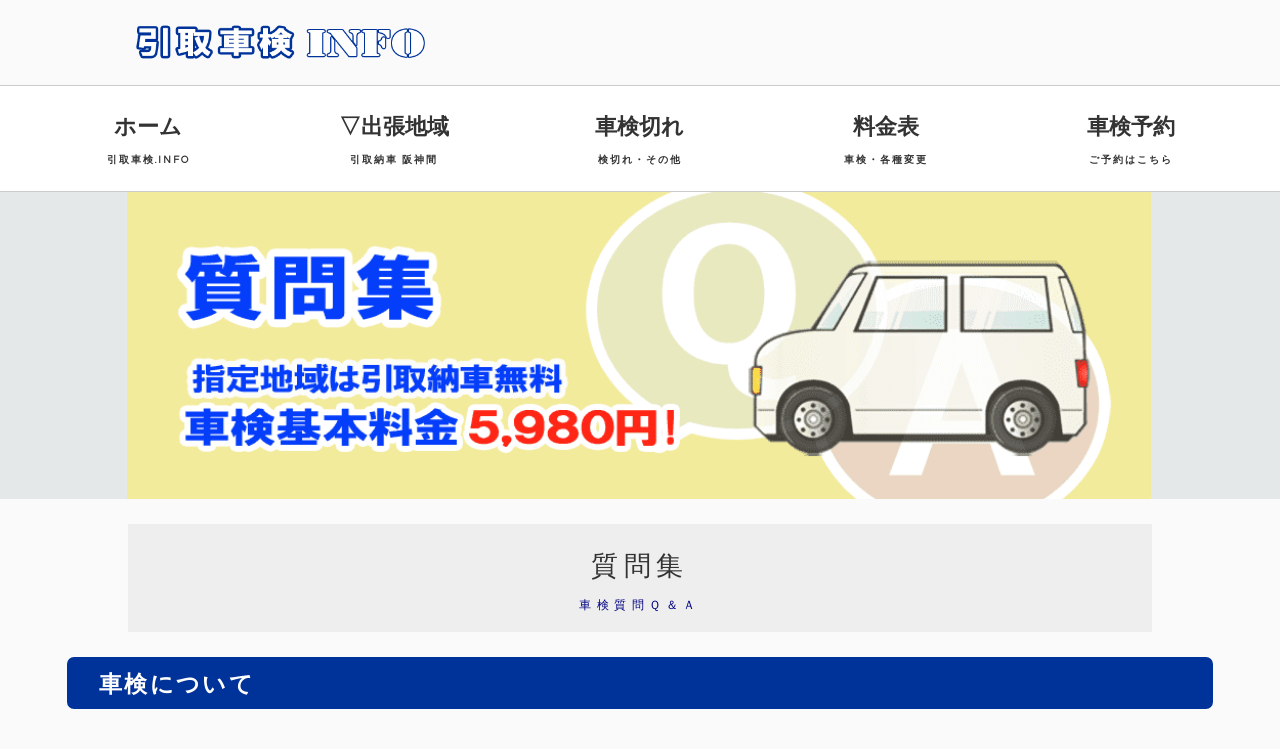

--- FILE ---
content_type: text/html
request_url: https://www.dcs-shaken.com/shaken-q-a-a.html
body_size: 3375
content:
<!DOCTYPE html>
<html lang="ja">
<head>
<meta charset="UTF-8">
<meta http-equiv="X-UA-Compatible" content="IE=edge">
<title>車検の質問集（Q&A） | 引取車検INFO</title>
<meta name="viewport" content="width=device-width, initial-scale=1">
<meta name="description" content="">
<meta name="keywords" content="">
<link rel="stylesheet" href="css/style.css">
<script src="js/openclose.js"></script>
<script src="js/fixmenu.js"></script>
<script src="js/fixmenu_pagetop.js"></script>
<script src="js/ddmenu_min.js"></script>
<!--[if lt IE 9]>
<script src="https://oss.maxcdn.com/html5shiv/3.7.2/html5shiv.min.js"></script>
<script src="https://oss.maxcdn.com/respond/1.4.2/respond.min.js"></script>
<![endif]-->
</head>

<body>
<header>
<div align="left">
<a href="./">
 <div class="min640-toggle">
<img src="pic/h-logo-s.png" alt="" width="220">
 </div><!--640-->
 <div class="max640-toggle">
<img src="pic/h-logo-b.png" alt="" width="300">
</div><!--640-->
 </div><!--left-->
</a>
</header>


<!--PC用（801px以上端末）メニュー-->
<nav id="menubar" class="nav-fix-pos">
<ul class="inner">
<li><a href="/">ホーム<span>引取車検.INFO</span></a></li>
<li><a href="javascript:void(0)" class="cursor-default"><font color="#333333">▽出張地域<span>引取納車 阪神間</span></font></a>
	<ul class="ddmenu">
	<li><a href="shaken-chiiki.html">引取地域（兵庫）<span>神戸 姫路など（兵庫）</span></a></li>
	<li><a href="osaka.html">引取地域（大阪）<span>北摂 大阪市内北部</span></a></li>
	</ul>
</li>
<li><a href="shaken-gire.html">車検切れ<span>検切れ・その他</span></a></li>
<li><a href="shaken-ryoukin.html">料金表<span>車検・各種変更</span></a></li>
<li><a href="shaken-form.html">車検予約<span>ご予約はこちら</span></a></li>
</ul>
</nav>

<!--小さな端末用（800px以下端末）メニュー-->
<nav id="menubar-s">
<ul>
<li><a href="/">ホーム<span>引取車検INFO</span></a></li>
<li id="menubar_hdr2" class="close">出張地域</span>
	<ul id="menubar-s2">
	<li><a href="shaken-chiiki.html">引取地域（兵庫）</a></li>
	<li><a href="osaka.html">引取地域（大阪）</a></li>
	</ul>
</li>
<li><a href="shaken-gire.html">車検切れ<span></span></a></li>
<li><a href="shaken-ryoukin.html">料金表<span>車検＆変更手続</span></a></li>
<li><a href="shaken-q-a-a.html">質問集<span></span></a></li>
<li><a href="shaken-form.html">車検予約<span></span></a></li>
<li><a href="mail.html">お問合せ<span></span></a></li>
</ul>
</nav>

 <div class="min800-toggle">
<img src="./pic/sp-qa-img.png" alt="" width="100%">
 </div><!--800-->
 <div class="max800-toggle">
<img src="./pic/pc-qa-img.png" alt="" width="100%">
 </div><!--800-->

<div id="contents">

<h1>質問集<span>車検質問Ｑ＆Ａ</span></h1>

<div class="inner">

<section>

<h2>車検について</h2>

<p>
<b>（Ｑ）車検が安いのは何か理由があるのですか？更にはやい車検は可能ですか？</b>
</p>
<p>
<b>（Ａ）</b><br>
車検基本料金を５，９８０円という格安価格で設定させて頂いており、無駄なく必要な点検整備を行うため車検総額も安くすることが可能です。特に整備上の問題のないお車ははやく車検を完了させて迅速にご自宅や駐車場または勤務先まで納車いたします。
</p>

<p>
<b>（Ｑ）車検料金の支払いにクレジットカードは使えますか？</b>
</p>
<p>
<b>（Ａ）</b><br>
北大阪の車検ではご利用いただけます。<br>
(株)だいきちカーサービス(北大阪) 　<font color="#ff0000"><b>〇</b></font><br>
VISA、JCB、MASTER等でのお支払いが可能です。<br>
基本的に車検費用全額のうち法定費用（重量税・印紙・自賠責保険）はクレジットカード払いできません。基本料金とその他メンテナンスのみのご利用となります。<br>
クレジットカード利用をご希望の場合は必ず車検予約のお問い合わせ欄かお問合せフォームよりご連絡ください。<br>
兵庫県内の車検についてはクレジットカードはご利用いただけません。<br>
(同)スリーエイト（神戸地域） <b>×</b><br>
深田商会（阪神地域） <b>×</b>
</p>

<p>
<b>（Ｑ）車検の法定費用って何ですか？</b>
</p>
<p>
<b>（Ａ）</b><br>
車検総費用は自動車工場での点検、整備とは別に陸運支局や軽自動車検査協会で支払いをする税金や保険等を総合計したもので、正確には「重量税」「自賠責保険」「印紙代金」です。
</p>

<p>
<b>（Ｑ）車検の有効期限前では、いつから車検を受けることができますか？</b>
</p>
<p>
<b>（Ａ）</b><br>
車検の有効期限が過ぎる１ヶ月前から可能です。（２０２４年まで）
車検満了日から２年間有効なので、次の有効期間が短くなることはありません。２０２５年度より有効期間満了日の２か月前から車検を受けることができます。
</p>

<p>
<b>（Ｑ）車検で預けた車はどのくらいの期間で戻ってきますか？</b>
</p>
<p>
<b>（Ａ）</b><br>
整備上問題がなければ１日車検が可能です。<br>
金曜日にお車を引き取りして、修理が難しかったり部品交換が間に合わない等、整備上の問題により当日納車できない場合はお車を一旦お返しして月曜日以降に再度引き取りして車検を完了させることもございます。
</p>

<p>
<b>（Ｑ）車検証の有効期間が過ぎているの車でも引き取りできますか？</b>
</p>
<p>
<b>（Ａ）</b><br>
車検切れでも大丈夫です。
ネットによる車検予約後、お車を引き取る前に自動車検査証のコピー（写メなど）を送っていただく必要があります。引取納車には車検切れの手数料として別途5,000円が必要となります。
</p>

<p>
<b>（Ｑ）車の所有者が他人（他人名義）でも車検を受けることができますか？</b>
</p>
<p>
<b>（Ａ）</b><br>
受けることが出来ます。その場合、下記書類が必要となります。<br>

1.車検証
2.車検に出される方の認印
3.納税証明書
4.自賠責保険証
5.車検に出される方の身分証明
</p>

<p>
<b>車の所有が法人名義でも車検を受けけることができますか？</b>
</p>
<p>
<b>（Ａ）</b><br>
受けることが出来ます。法人の認印が必要となります。
</p>

</section>
</div>

<footer>

<div id="footermenu" class="inner">
<font size="4"><b>MENU</b></font>
<hr>
<ul>
<li><a href="./">ホーム</a></li>
<li><a href="shaken-chiiki.html">兵庫引取地域</a></li>
<li><a href="osaka.html">大阪引取地域</a></li>
</ul>
<ul>
<li><a href="shaken-gire.html">車検切れについて</a></li>
<li><a href="shaken-ryoukin.html">車検 料金表</a></li>
<li><a href="shaken-q-a-a.html">車検 質問集</a></li>
</ul>
<ul>
<li><a href="shaken-form.html">車検のご予約</a></li>
<li><a href="mail.html">お問い合わせ</a></li>
</ul>
</div>

<!--/#footermenu-->

<address>
<center><font size="4"><b>出張車検店舗</b></font></center>
<hr>
<b>合同会社 スリーエイト</b><br>
兵庫県神戸市中央区中町通3-1-16<br>
サンビル５階<br>
中古車販売/買取・車検代行・陸送業務 等<br>
<hr>

<b>スリーエイト 尼崎支店</b><br>
兵庫県尼崎市神田南通1-31-3<br>
車検代行サービス
<hr>

<b>株式会社 だいきちカーサービス</b><br>
大阪府茨木市横江1-18-15<br>
近畿運輸局認証工場１０６６３<br>
自動車修理・板金・車検・カーナビ取付 等
<hr>

<b>深田モータース商会</b><br>
兵庫県尼崎市若王寺3-14-29<br>
自動車整備・メンテナンス・廃車引取 等
<hr>
<b>グリーンオート</b><br>
大阪市東淀川区豊里5-16-6<br>
車検代行・自動車保険業務
<hr>
<b>DCSサービス</b><br>
難波本店 大阪市浪速区浪速西1-8-27<br>
自動車マーケティング調査・車検代行
<hr>
</address>

<div id="copyright">
<!--
<ul class="icon">
<li><a href="#"><img src="images/icon_facebook.png" alt="Facebook"></a></li>
<li><a href="#"><img src="images/icon_twitter.png" alt="Twitter"></a></li>
<li><a href="#"><img src="images/icon_instagram.png" alt="Instagram"></a></li>
<li><a href="#"><img src="images/icon_youtube.png" alt="TouTube"></a></li>
</ul>
-->

<small>
Copyright&copy; dcs-shaken.com All Rights Reserved.
</small>
</div>
<!--/#copyright-->

</footer>

</div>
<!--/#container-->

<p class="nav-fix-pos-pagetop"><a href="#">▲</a></p>

<!--メニュー開閉ボタン-->
<div id="menubar_hdr" class="close"></div>

<!--メニューの開閉処理-->
<script>
open_close("menubar_hdr", "menubar-s");
</script>

<!--「WORKS」の子メニュー-->
<script>
	open_close("menubar_hdr2", "menubar-s2");
</script>

</body>
</html>


--- FILE ---
content_type: text/css
request_url: https://www.dcs-shaken.com/css/style.css
body_size: 7915
content:
@charset "utf-8";


/*Google Fontsの読み込み
---------------------------------------------------------------------------*/
@import url('https://fonts.googleapis.com/css2?family=Questrial&display=swap');
@import url('https://fonts.googleapis.com/css2?family=Tangerine&display=swap');


/*keyframes.cssの読み込み
---------------------------------------------------------------------------*/
@import url("keyframes.css");


/*全端末（PC・タブレット・スマホ）共通設定
------------------------------------------------------------------------------------------------------------------------------------------------------*/

/*全体の設定
---------------------------------------------------------------------------*/
body {
	margin: 0px;
	padding: 0px;
	color: #333;	/*全体の文字色*/
	font-family:"ヒラギノ角ゴ Pro W3", "Hiragino Kaku Gothic Pro", "メイリオ", Meiryo, Osaka, "ＭＳ Ｐゴシック", "MS PGothic", sans-serif;	/*フォント種類*/
	font-size: 16px;	/*文字サイズ*/
	line-height: 2;		/*行間*/
	background: #fafafa;	/*背景色*/
	-webkit-text-size-adjust: none;
}
h1,h2,h3,h4,h5,p,ul,ol,li,dl,dt,dd,form,figure,form {margin: 0px;padding: 0px;font-size: 100%;font-weight: normal;}
ul {list-style-type: none;}
ol {padding-left: 40px;padding-bottom: 15px;}
img {border: none;max-width: 100%;height: auto;vertical-align: middle;}
table {border-collapse:collapse;font-size: 120%;border-spacing: 0;}
video {max-width: 100%;}
iframe {width: 100%;}

/*リンク（全般）設定
---------------------------------------------------------------------------*/
a {
	color: #333;		/*リンクテキストの色*/
	transition: 0.2s;	/*マウスオン時の移り変わるまでの時間設定。0.2秒。*/
}
a:hover {
	color: #0000cc;			/*マウスオン時の文字色*/
	text-decoration: none;	/*マウスオン時に下線を消す設定。残したいならこの１行削除。*/
}

/*inner
---------------------------------------------------------------------------*/
.inner {
	max-width: 1280px;	/*サイトの最大幅*/
	margin: 0 auto;
	padding-left: 2%;
	padding-right: 2%;
}

/*ヘッダー
---------------------------------------------------------------------------*/
/*ヘッダーブロック*/
header {
	position: relative;
	padding: 18px;	/*ヘッダー内の余白*/
	width: 80%;
	text-indent: 11%;
}
/*ヘッダーブロック（トップページへの追加設定）*/
.home header {
	padding: 0px;	/*余白をなしに*/
}
/*ロゴ画像*/
header #logo {
	width: 200px;	/*画像幅*/
}
/*ロゴ画像（トップページへの追加設定）*/
.home header #logo {
	display: none;	/*スライドショーの邪魔なので非表示に*/
}

/*メインメニューのブロック
---------------------------------------------------------------------------*/
/*メニューブロック*/
#menubar {
	position: relative;z-index: 10;
	text-align: center;	/*文字を中央に*/
	background: #fff;	/*背景色*/
	border-top: 1px solid #ccc;		/*上の線の幅、線種、色*/
	border-bottom: 1px solid #ccc;	/*下の線の幅、線種、色*/
	font-family: 'Questrial', sans-serif;	/*冒頭で読み込んだGoogle Fontsを適用する指定*/
	height: 105px;	/*高さ。「#menubar ul li a」や「fixmenu」とも連動するので変更の際は注意。説明はこの下の「#menubar ul li a」で書いています。*/

}
/*メニュー１個あたりの設定*/
#menubar ul li {
	float: left;	/*左に回り込み*/
	width: 20%;		/*幅。今回は５個なので、100÷5=20。*/
	font-size: 22px;	/*文字サイズ*/
	font-weight: bold;
}
#menubar ul li a {
	text-decoration: none;display: block;
	height: 85px;		/*メニューブロックの高さ。ここの「85」と、下の行の「20」を合計した「105」の数字と、上の「#menubar」の「height」および下のfixmenu設定に２箇所ある「margin-top」の数字を合わせて下さい。*/
	padding-top: 20px;	/*メニューブロックの高さプラス、上に空ける余白。メニューテキストの上下の配置バランスをここで調整して下さい。※変更の際は、上の行の注意書きもしっかり読んで下さい。*/
}
/*飾り文字*/
#menubar ul li span {
	display: block;
	font-size: 10px;	/*文字サイズ*/
	color: #333;		/*文字色*/
	letter-spacing: 0.2em;	/*文字間隔を少し広くとる設定*/
}
/*スマホ用メニューを表示させない*/
#menubar-s, #menubar-s2 {display: none;}

/*３本バーアイコンを表示させない*/
#menubar_hdr {display: none;}

/*ドロップダウンメニューの親メニュー*/
#menubar a.cursor-default {
	cursor: default;	/*マウスオーバー時に通常のカーソルになるように*/
	color: #777;		/*文字色*/
}

/*ドロップダウンメニュー用
----------------------------------------------------------------------------------------------------------------------------------*/
/*メニューブロック*/
#menubar ul.ddmenu {
	position:absolute;visibility: hidden;z-index: 10;
	left: 0px;
	width: 94%;
	padding: 40px 3%; /*■■■50→40*/
	background: #fff;	/*背景色。古いブラウザ用。*/
	background: rgba(245,245,245.85);	/*背景色。0,0,0は黒のことで0.85は色が35%出た状態のこと。*/
	text-align: center;	/*テキストをセンタリング*/
	border-bottom: 1px solid #333;	/*境界が見辛いので、下線の設定。*/
}
/*ドロップダウンメニューの出現アニメーション*/
#menubar li:hover ul.ddmenu {
	animation-name: opa1;		/*keyframes.cssで使う@keyframesの指定*/
	animation-fill-mode: both;
	animation-duration: 0.8S;	/*アニメーションを実行する時間。「s」は秒の事。*/
	animation-delay: 0.1s;		/*出現するタイミング（秒後）*/
}
/*メニュー１個あたりの設定*/
#menubar ul.ddmenu li {
	float: none;
	width: auto;
	display: inline-block;
	font-size: 100%;	/*文字サイズ*/
}
#menubar ul.ddmenu li a {
	height: auto;
	padding: 18px;	/*メニューテキスト同士の余白*/
	color: #333;	/*文字色*/
}
/*マウスオン時*/
#menubar ul.ddmenu li a:hover {
	color: #0000cc;	
}

/*fixmenu設定（メニューが画面上部に到達した際のスタイル）
---------------------------------------------------------------------------*/
/*上部固定メニュー用fixmenu設定*/
body.is-fixed-menu #menubar.nav-fix-pos {
	position: fixed;width: 100%;top: 0px;
	height: 60px;	/*メニューの高さを少し狭くする*/
}
body.is-fixed-menu #contents {
	margin-top: 5px;	/*■20→5 ※上の「#menubar ul li a」の注意書きにある数字を指定します。*/
}
/*※以下の２ブロックのスタイルの「中身」は、上の２ブロックのスタイルと単純に合わせておいて下さい。*/
body.is-fixed #menubar.nav-fix-pos {
	position: fixed;width: 100%;top: 0px;
}
body.is-fixed #contents {
	margin-top: 5px;	/*■20→5 ※上の「#menubar ul li a」の注意書きにある数字を指定します。*/
}

/*装飾文字を非表示にする*/
body.is-fixed-menu #menubar ul li span {
	display: none;
}

/*メニューテキストの上下バランスを調整しなおす。２つの数字の合計と、「body.is-fixed-menu #menubar.nav-fix-pos」の「height: 60px;」の数字が合うようにして下さい。*/
body.is-fixed-menu #menubar ul li a {
	height: 50px;
	padding-top: 10px;
}
/*ドロップダウンメニューへの再設定*/
body.is-fixed-menu #menubar ul.ddmenu li a {
	padding: 0px;
	height: auto;
}

/*コンテンツ
---------------------------------------------------------------------------*/
#contents {
	padding: 25px 0 50px;	/*上、左右、下へのコンテンツ内の余白■35→25*/
	position: relative;
	animation-name: opa2;	/*keyframes.cssで使う@keyframesの指定*/
	animation-duration: 0.5S;	/*アニメーションの実行時間*/
	animation-delay: 0.5s;		/*出現するタイミング（秒後）*/
	animation-fill-mode: both;
}

/*h1タグ*/
#contents h1 {
	clear: both;
	font-size: 170%;	/*文字サイズ*/
	text-align: center;	/*文字をセンタリング*/
	letter-spacing: 0.2em;	/*文字間隔を少し広めにとる指定。通常がいいならこの１行削除。*/
	width: 80%;
	margin: 0 auto;
	margin-top: 0px;	/*追加■*/
	margin-bottom: 25px;
	padding: 15px 0px 15px 0px;
	background-color: #eee;
}
/*h1タグ内のspanタグ（装飾文字）*/
#contents h1 span {
	display: block;
	font-size: 45%;	/*文字サイズ*/
	color: #000080;		/*文字色*/
}

/*h2タグ*/
#contents h2 {
	clear: both;
	font-size: 145%;	/*文字サイズ*/
	width: 91%;
	margin: 0 auto;
	margin-bottom: 15px;
	padding-left: 2%;		/*左側に空ける余白*/
	padding-top: 2px;
	letter-spacing: 0.1em;	/*文字間隔を少し広めにとる指定。通常がいいならこの１行削除。*/
	border-radius: 7px;	/*枠の両端を丸く*/
	border:2px solid #003399;
	background-color: #003399;
	color: #fff;
	font-weight: bold;
	text-indent: 6px;
}

#contents h3 {
	clear: both;
	margin-bottom: 30px;
	font-size: 140%;	/*文字サイズ*/
	width: 92%;
	margin: 0 auto;
	padding-left: 1%;		/*左側に空ける余白*/
	letter-spacing: 0.1em;	/*文字間隔を少し広めにとる指定。通常がいいならこの１行削除。*/
	font-weight: bold;
	color: #304050;
	border-bottom-color: #aaa;
	border-bottom-width: 2px;
	border-bottom-style: solid; max-height: 999999px; 
}

/*段落タグ*/
#contents p {
	padding: 1% 3% 30px;	/*上、左右、下への余白*/
}
#contents h1 + p,
#contents h2 + p {
	margin-top: 5px;
}
#contents p + p {
	margin-top: 10px;
}
#contents section + section {
	margin-top: 10px; /*■40→10 ボックスの設定*/
}

/*list（worksページで使っている横長ブロック）
---------------------------------------------------------------------------*/
/*ボックスの設定*/
#contents .list {
	position: relative;
	border-radius: 5px;				/*角丸の指定。ほんの少し角が丸くなります。*/
	overflow: hidden;				/*角丸から内容が飛び出ないよう、飛び出た部分を非表示にする指定*/
	display: flex;
	align-items: center;			/*中のブロックの縦並びの揃え方*/
	background: #003355;		/*背景色*/
	color: #fff;			/*文字色*/
	margin: 0 3% 30px;		/*ボックスの下に空けるスペース。上、左右、下への順番。*/
}

/*リンクテキストの文字色*/
#contents .list a {
	color: #fff;
}
/*ボックス内のh4（見出し）タグ*/
#contents .list h4 {
	margin-bottom: 20px;	/*下のテキストとの間に空けるスペース*/
	margin-top: 15px;	/*下のテキストとの間に空けるスペース*/
	font-size: 140%;	/*文字サイズ*/
	color: #ccc;
}
/*ボックス内のp（段落）タグ*/
#contents .list p {
	padding: 0;		/*余白のリセット*/
	margin-bottom: 20px;
}
/*ボックス内のfigure画像*/
#contents .list figure {
	width: 45%;		/*画像の幅*/
}
/*「class="text"」を指定したブロック。テキストブロック。*/
#contents .list .text {
	width: 40%;		/*ブロックの幅。下のpaddingの5%とも連動するので変更の際は注意して下さい。*/
	padding: 2% 5%;	/*上下、左右へのブロック内の余白*/
}

/*偶数目のブロックの設定（画像とテキストブロックが左右交互に入れ替わる設定です。全部同じむきがよければこのブロックを削除します。）*/
/**#contents .list:nth-of-type(even) .text {
	order: 1;
}**/

/*装飾文字の設定（共通）*/
#contents .list::before {
	font-size: 18vw;
	line-height: 1;
	position: absolute;
	color: rgba(255,255,255,0.15);	/*文字色。255,255,255は白のことで、0.15は色が15%出た状態のこと。*/
	font-family: 'Tangerine', cursive;	/*冒頭で読み込んだGoogle Fontsを適用する指定*/
}

/*奇数番目のブロックの文字の配置場所指定*/
#contents .list:nth-of-type(odd)::before {
	left: -60px;
	top: -40px;
}

/*偶数番目のブロックの文字の配置場所指定*/
#contents .list:nth-of-type(even)::before {
	left: -60px;
	top: -40px;
}

/*偶数番目のブロックの文字の配置場所指定*/
/**#contents .list:nth-of-type(even)::before {
	right: 0px;
	top: -40px;
}**/

/*１つ目ブロックに表示させるテキスト*/
#contents .list:nth-of-type(1)::before {
	content: "Order";
}
/*２つ目ブロックに表示させるテキスト*/
#contents .list:nth-of-type(2)::before {
	content: "Meeting";
}
/*３つ目ブロックに表示させるテキスト*/
#contents .list:nth-of-type(3)::before {
	content: "Produce";
}

/*４つ目ブロックに表示させるテキスト*/
#contents .list:nth-of-type(4)::before {
	content: "Check";
}


/*ボックス内のボタン（共通）*/
.btn1 a {
	display: block;
	text-decoration: none;
	border: 1px solid #fff;		/*枠線の幅、線種、色*/
	text-align: center;			/*テキストをセンタリング*/
	padding: 10px 30px;			/*上下、左右へのボタン内の余白*/
	margin: 10px auto 0;		/*■40→10 上、左右、下へのボックスの外側への余白*/
	background: #003399;
}
/*ボタンのマウスオン時（共通）*/
.btn1 a:hover {
	background: #999;	/*背景色*/
	color: #000 !important;		/*文字色*/
}

/*smpl（sampleページで使っている横長ブロック）
---------------------------------------------------------------------------*/
/*ボックスの設定*/
#contents .smpl {
	position: relative;
	border-radius: 5px;				/*角丸の指定。ほんの少し角が丸くなります。*/
	overflow: hidden;				/*角丸から内容が飛び出ないよう、飛び出た部分を非表示にする指定*/
	display: flex;
	align-items: center;			/*中のブロックの縦並びの揃え方*/
	background: #efefef;		/*背景色*/
	color: #fff;			/*文字色*/
	margin: 0 3% 30px;		/*ボックスの下に空けるスペース。上、左右、下への順番。*/
}

/*リンクテキストの文字色*/
#contents .smpl a {
	color: #fff;
}
/*ボックス内のh4（見出し）タグ*/
#contents .smpl h4 {
	margin-bottom: 20px;	/*下のテキストとの間に空けるスペース*/
	margin-top: 15px;	/*下のテキストとの間に空けるスペース*/
	font-size: 140%;	/*文字サイズ*/
	color: #777;
}
/*ボックス内のp（段落）タグ*/
#contents .smpl p {
	padding: 0;		/*余白のリセット*/
	margin-bottom: 20px;
	color: #333;
}
/*ボックス内のfigure画像*/
#contents .smpl figure {
	width:58%;		/*画像の幅*/
}
/*「class="text"」を指定したブロック。テキストブロック。*/
#contents .smpl .text {
	width: 38%;		/*ブロックの幅。下のpaddingの5%とも連動するので変更の際は注意して下さい。*/
	padding: 2% 5%;	/*上下、左右へのブロック内の余白*/
}

/*偶数目のブロックの設定（画像とテキストブロックが左右交互に入れ替わる設定です。全部同じむきがよければこのブロックを削除します。）*/
/**#contents .smpl:nth-of-type(even) .text {
	order: 1;
}**/





/*ボックス内のボタン（共通）*/
.btn2 a {
	display: block;
	text-decoration: none;
	border: 1px solid #fff;		/*枠線の幅、線種、色*/
	text-align: center;			/*テキストをセンタリング*/
	padding: 10px 0px;			/*上下、左右へのボタン内の余白*/
	margin: 0px auto 0;		/*上、左右、下へのボックスの外側への余白*/
	background: #333;
	width: 100%;
}
/*ボタンのマウスオン時（共通）*/
.btn2 a:hover {
	background: #999;	/*背景色*/
	color: #fff !important;		/*文字色*/
	width: 100%;
}




/*■■■ 予約ボタン角丸
---------------------------------------------------------------------------*/

.reserve1btn {
    display: inline-block;
    width: 70%;
    position: relative;
    padding: .5em .7em;
    border-radius: 30px;
    background-color: #2589d0;
    color: #fff;
	font-size: 180%;
	text-align: center;
	font-weight: bold;
}

.reserve1btn a {
	text-align: center;
	text-decoration: none;
}

.reserve2btn {
    display: inline-block;
    width: 70%;
    position: relative;
    padding: .5em .7em;
    border-radius: 30px;
    background-color: #efef8f;
    color: #800000;
	font-size: 180%;
	text-align: center;
	font-weight: bold;
}

.reserve2btn a {
	text-align: center;
	text-decoration: none;
}


/*list-column（トップページで使っている２～３列ブロック）
---------------------------------------------------------------------------*/
/*カラムブロック全体を囲むボックス*/
#contents .list-column-container {
	display: flex;
	justify-content: space-between;	/*中のブロックの横並びの揃え方*/
	flex-wrap: wrap;				/*中のブロックを自動で折り返す*/
	margin: 03%;
}
/*１カラムあたりの設定*/
#contents .list-column {
	display: flex;
	flex-direction: column;			/*中のブロックを並べる向きの指定。これは縦に並べる意味。*/
	width: 49%;						/*ブロック幅*/
	margin-bottom: 0px;			/*ブロックの下に空ける余白*/
	background: #eee;				/*背景色*/
	color: #333;					/*文字色*/
	border-radius: 0px;				/*角丸の指定。ほんの少し角が丸くなります。*/
	overflow: hidden;				/*角丸から内容が飛び出ないよう、飛び出た部分を非表示にする指定*/
}
/*リンクテキストの文字色*/
#contents .list-column a {
	color: #fff;
}
/*ボックス内のh4（見出し）タグ*/
#contents .list-column h4 {
	margin-bottom: 20px;	/*下のテキストとの間に空けるスペース*/
	font-size: 120%;		/*文字サイズ*/
}
/*ボックス内のp（段落）タグ*/
#contents .list-column p {
	padding: 0;		/*余白のリセット*/
	font-size: 110%;
}

/*「class="text"」を指定したブロック。テキストブロック。*/
#contents .list-column .text {
	padding: 5%;			/*ブロック内の余白*/
	flex: 1 0 auto;
}
/*IEバグ対応*/
#contents .list-column figure {
	min-height: 0%;
}















/*フッター設定
---------------------------------------------------------------------------*/
footer {
	clear: both;position: relative;z-index: 1;
	font-size: 95%;	/*文字サイズ*/
	background: #ececec;	/*背景色*/
	color: #222;		/*文字色*/
	text-align: center;
}
footer a {color: #222;}
footer a:hover {color: #999;}
footer .pr {display: block;font-size: 95%;}

/*フッターメニュー
---------------------------------------------------------------------------*/
/*ボックス全体*/
#footermenu {
	overflow: hidden;
	padding: 50px 50px 50px 50px;	/*上下、左右へのボックス内の余白*/
	background: #ececec;
}
/*リンクテキスト*/
#footermenu li a {
	text-decoration: none;
	opacity: 0.7;	/*透明度。70%の色がついた状態。*/
	margin: 0 auto;
	font-size: 115%;
}
/*マウスオン時*/
#footermenu li a:hover {
	opacity: 1;		/*透明度。100%色がついた状態。*/
}
/*１行分の設定*/
#footermenu ul {
	float: left;	/*左に回り込み*/
	width: 18%;		/*幅*/
	padding-right: 1%;
	padding-left: 1%;
	text-align: left;
}
/*見出し*/
#footermenu li.title, #footermenu li.title a {
	opacity: 1;	/*透明度。100%色がついた状態。*/
}

/*コピーライト
---------------------------------------------------------------------------*/
#copyright {
	clear: both;
	text-align: center;
	background: #003399;	/*背景色*/
	padding: 35px 0;	/*上下、左右へのボックス内の余白*/
	color: #eee;
}
#copyright a {text-decoration: none;}

address {

	padding: 60px 35px 60px 35px;	/*上下、左右へのボックス内の余白*/
	background: #fff;
	text-align: left;
	color: #333;
	font-size: 110%;
	font-style:normal;
}

/*facebookやtwitterなどのアイコン
---------------------------------------------------------------------------*/
/*アイコン全体を囲むブロック*/
ul.icon {
	margin-bottom: 20px;
}
/*アイコン１個あたりの設定*/
ul.icon li {
	display: inline-block;	/*横並びにさせる指定*/
}
/*アイコン画像の設定*/
ul.icon img {
	width: 30px;		/*画像の幅*/
}
ul.icon img:hover {
	opacity: 0.8;
}

/*トップページ内「更新情報・お知らせ」ブロック
---------------------------------------------------------------------------*/
/*見出しを含まないお知らせブロック*/
#new dl {
	padding: 0px 20px;		/*上下、左右へのブロック内の余白*/
}
/*日付設定*/
#new dt {
	float: left;
	width: 9em;		/*幅*/
	letter-spacing: 0.1em;
}
/*記事設定*/
#new dd {
	padding-left: 9em;
}

/*ta1設定
---------------------------------------------------------------------------*/
/*テーブル１行目に入った見出し部分（※caption）*/
.ta1 caption, .ta2 caption {
	border: 1px solid #ccc;	/*テーブルの枠線の幅、線種、色*/
	border-bottom: none;	/*下線だけ消す*/
	text-align: left;		/*文字を左寄せ*/
	background: #eeece4;	/*背景色*/
	font-weight: bold;		/*太字に*/
	padding: 10px;	/*ボックス内の余白*/
	text-indent: 10px;
}
/*ta1テーブル*/
.ta1 {
	width: 94%;
	table-layout: fixed;
	margin: 0 3% 30px;
	background: #fff;	/*背景色*/
}
.ta1, .ta1 td, .ta1 th {
	border: 1px solid #ccc;	/*テーブルの枠線の幅、線種、色*/
	padding: 20px;	/*ボックス内の余白*/
	word-break: break-all;
}
/*左側ボックス*/
.ta1 th {
	width: 150px;	/*幅*/
	text-align: center;	/*センタリング*/
	font-weight: normal;
}

/*ta7設定
---------------------------------------------------------------------------*/
/*テーブル１行目に入った見出し部分（※caption）*/
.ta7 caption, .ta8 caption {
	border: 1px solid #ccc;	/*テーブルの枠線の幅、線種、色*/
	border-bottom: none;	/*下線だけ消す*/
	text-align: left;		/*文字を左寄せ*/
	background: #f0f8ff;	/*背景色*/
	font-weight: bold;		/*太字に*/
	padding: 10px;	/*ボックス内の余白*/
	text-indent: 10px;
}

/*ta7テーブル*/
.ta7 {
	width: 94%;
	table-layout: fixed;
	margin: 0 3% 30px;
	background: #fff;	/*背景色*/
}
.ta7, .ta7 td, .ta7 th {
	border: 1px solid #ccc;	/*テーブルの枠線の幅、線種、色*/
	padding: 20px;	/*ボックス内の余白*/
	word-break: break-all;
}
/*左側ボックス*/
.ta7 th {
	width: 150px;	/*幅*/
	text-align: center;	/*センタリング*/
	font-weight: normal;
}

/*ta10*/
.ta10 td {
	font-size: 94%;
}

.ta10 td p {
	font-size: 94%;
}

/*inputボタン
---------------------------------------------------------------------------*/


#contents input[type="submit"].btn,
#contents input[type="button"].btn,
#contents input[type="reset"].btn {
	-webkit-appearance: none;
	outline: none;
	padding: 5px 20px;		/*上下、左右へのボックス内の余白*/
	border: 1px solid #333;	/*枠線の幅、線種、色*/
	font-size: 130%;		/*文字サイズ*/
	border-radius: 3px;		/*角丸のサイズ*/
	background: #333;		/*背景色*/
	color: #fff;			/*文字色*/
}
/*マウスオン時の設定*/
#contents input[type="submit"].btn:hover,
#contents input[type="button"].btn:hover,
#contents input[type="reset"].btn:hover {
	border: 1px solid #333;	/*枠線の幅、線種、色*/
	background: #fff;		/*背景色*/
	color: #333;			/*文字色*/
}


input[type=text]{
 width: 60%;
 height: 30px;
 font-size: 16px;
 background-color: #ffffff;
 border-radius: 5px;
 -moz-border-radius: 5px;
 -webkit-border-radius: 5px;
 -webkit-appearance: none;
 }

textarea {
 width: 98%;
 font-size: 16px;
 background-color: #ffffff;
 border-radius: 5px;
 -moz-border-radius: 5px;
 -webkit-border-radius: 5px;
 -webkit-appearance: none;
 }

input[type=submit]{
 height: 50px;
 font-size: 15pt;
 background-color: #555;
 border-radius: 5px;
 color: #fff;
 -moz-border-radius: 5px;
 -webkit-border-radius: 5px;
 -webkit-appearance: none;
 }

input[type=reset]{
 height: 50px;
 font-size: 15pt;
 background-color: #555;
 border-radius: 5px;
 color: #fff;
 -moz-border-radius: 5px;
 -webkit-border-radius: 5px;
 -webkit-appearance: none;
 }

/*トップページのNEWアイコン
---------------------------------------------------------------------------*/
.newicon {
	background: #F00;	/*背景色*/
	color: #FFF;		/*文字色*/
	font-size: 70%;		/*文字サイズ*/
	line-height: 1.5;
	padding: 2px 5px;
	border-radius: 2px;
	margin: 0px 5px;
	vertical-align: text-top;
}

/*ヘッダーにメニューが固定される分、リンク先が隠れるのを防ぐ為のスタイル。※ページ内へのリンクで使う。
---------------------------------------------------------------------------*/
.link {
	display: block;
	margin-top: -120px;
	padding-top: 120px;
}

/*PAGE TOP（↑）設定
---------------------------------------------------------------------------*/
/*通常時のボタンは非表示*/
body .nav-fix-pos-pagetop a {display: none;}
/*fixmenu_pagetop.jsで設定している設定値になったら出現するボタンスタイル*/
body.is-fixed-pagetop .nav-fix-pos-pagetop a {
	display: block;text-decoration: none;text-align: center;
	width: 50px;		/*幅*/
	line-height: 50px;	/*高さ*/
	z-index: 1;
	position: fixed;
	bottom: 20px;	/*下から20pxの場所に配置*/
	right: 3%;		/*右から3%の場所に配置*/
	background: #666;	/*背景色（古いブラウザ用）*/
	background: rgba(0,51,153.6);	/*背景色。0,0,0は黒の事。0.6は60%色がついた状態。*/
	color: #fff;	/*文字色*/
	border: 1px solid #fff;	/*枠線の幅、線種、色*/
	animation-name: opa1;	/*keyframes.cssで使う@keyframesの指定*/
	animation-duration: 1S;	/*アニメーションの実行時間*/
	animation-fill-mode: both;	/*アニメーションの待機中は最初のキーフレームを維持、終了後は最後のキーフレームを維持。*/
}
/*マウスオン時*/
body.is-fixed-pagetop .nav-fix-pos-pagetop a:hover {
	background: #999;	/*背景色*/
}

/*ul.disc,olタグ
---------------------------------------------------------------------------*/
ul.disc {
	list-style: disc;
	padding: 0 3% 20px 6%;
}
ol {
	padding: 0 3% 20px 6%;
}

/*その他
---------------------------------------------------------------------------*/
.look {background: #fff;border: 1px solid #ccc;display: inline-block;padding: 0px 10px !important;border-radius: 4px;}
p.look {margin: 0 3%;}
.mb15,.mb1em {margin-bottom: 15px !important;}
.mb20 {margin-bottom: 20px !important;}
.mb30 {margin-bottom: 30px !important;}
.mb50 {margin-bottom: 50px !important;}
.clear {clear: both;}
.color1, .color1 a {color: #ff0909 !important;}
.pr {font-size: 10px;}
.wl {width: 96%;}
.ws {width: 50%;}
.c {text-align: center !important;}
.r {text-align: right !important;}
.l {text-align: left !important;}
.fl {float: left;}
.fr {float: right;}
.big1 {font-size: 30px;}
.mini1 {font-size: 11px;display: inline-block;line-height: 1.5;}
.sh {display: none;}
p {font-size: 120%;}









#andd {
	width: 92%;
	margin: 0 auto;
}

#andd .left {
	float: left;
	width: 8%;
	margin: 0px 0px 0px 0px;
    }

#andd .right {
	float: right;
	width: 75%
    }

#andd img {
	padding: 7px 10px 7px 0px;
	width: 75%
    }

#andd p {
	margin-top: 20px;
	margin-bottom: 40px; /*■*/
	padding: 0px 0px 0px 10px;
    }

/*andd2---------------*/

#andd2 {
	width: 92%;
	margin: 0 auto;
}

#andd2 .left {
	float: left;
	width: 24%;
	margin: 0px 0px 0px 0px;
    }

#andd2 .right {
	float: right;
	width: 59%
    }

#andd2 img {
	padding: 7px 10px 7px 0px;
	width: 87%
    }

#andd2 p {
	margin-top: 20px;
	margin-bottom: 40px; /*■*/
	padding: 0px 0px 0px 10px;
    }














/*■画面幅800px以下の設定
------------------------------------------------------------------------------------------------------------------------------------------------------*/
@media screen and (max-width:800px){

/*全体の設定
---------------------------------------------------------------------------*/
body {
	font-size: 2vw;	/*文字サイズ*/
}

/*ヘッダー
---------------------------------------------------------------------------*/
/*ヘッダーブロック*/
header {
	border-bottom: 1px solid #ccc;
	text-indent: 0%;
}

/*ヘッダーブロック（トップページへの追加設定）*/
.home header {
	border: none;
}

#contents h1 {
	width: 100%;
	margin-top: 0px;
	font-size: 20px;
}

/*メインメニュー
---------------------------------------------------------------------------*/
/*スマホ用メニューブロック全体*/
#menubar-s {
	overflow: auto;height: 100%;
	position: fixed;z-index: 100;
	top: 0px;
	width: 75%;
	background: rgba(0,51,153,0.9);	/*背景色*/
	border-top: 1px solid #fff;		/*上の線の幅、線種、色*/
	animation-name: frame1;		/*冒頭のkeyframesの名前*/
	animation-duration: 0.5s;	/*アニメーションの実行時間。0.5秒。*/
	animation-fill-mode: both;	/*待機中は最初のキーフレームを、完了後は最後のキーフレームを維持*/
	font-size: 16px;			/*文字サイズ*/
}
#menubar-s li span {
	margin-left: 20px;
	font-size: 70%;
}
/*メニュー１個あたりの設定と、子メニューの見出し。*/
#menubar-s ul li a,#menubar_hdr2 {
	display: block;text-decoration: none;
	padding: 20px 35px 20px 35px;
	border-bottom: 1px solid #fff;	/*下の線の幅、線種、色*/
	color: #fff;		/*文字色*/
}
/*PC用メニューを非表示にする*/
#menubar {display: none;}

/*子メニュー
---------------------------------------------------------------------------*/
/*子メニューの見出しの追加。基本は上のブロックで設定しています。*/
#menubar_hdr2 {
	padding-left: 60px;	/*上にある「メニュー１個あたりの設定と、子メニューの見出し」の最後の数字（４つ目）に合わせる。*/
}
/*子メニューメニューブロック全体*/
#menubar-s2 {
	display: block;
	margin-top: 10px;
	border-radius: 5px;
	background: rgba(0,51,153.3);
	border: 1px solid #fff;
}
/*「＞」アイコン設定*/
#menubar_hdr2.close {
	background: url(../images/arrow2.png) no-repeat 20px 32px / 12px;
}
/*「＾」アイコン設定*/
#menubar_hdr2.open {
	background: url(../images/arrow3.png) no-repeat 20px 29px / auto 12px;
}
/*子メニュー１個あたりの設定*/
#menubar-s2 li a {
	border-bottom: 1px solid #fff !important;
	padding: 10px 20px !important;
}
#menubar-s2 li:last-child a {
	border-bottom: none !important;
}


/*■■■ 予約ボタン角丸
---------------------------------------------------------------------------*/

.reserve1btn {
	font-size: 135%;
}


/*３本バーアイコン設定
---------------------------------------------------------------------------*/
/*３本バーブロック*/
#menubar_hdr {
	display: block;
	position: fixed;z-index: 100;
	top: 15px;		/*上からの配置場所*/
	right: 3%;	/*右からの配置場所*/
}
/*アイコン共通設定*/
#menubar_hdr.close,
#menubar_hdr.open {
	width: 50px;	/*幅*/
	height: 50px;	/*高さ*/
	border: 1px solid #fff;
}
/*三本バーアイコン*/
#menubar_hdr.close {
	background: #003399 url(../images/icon_menu.png) no-repeat center top/50px;	/*背景色、背景画像の読み込み、画像の上半分（３本マーク）を表示。幅は50px。*/
}
/*閉じるアイコン*/
#menubar_hdr.open {
	background: #003399 url(../images/icon_menu.png) no-repeat center bottom/50px;	/*背景色、背景画像の読み込み、画像の下半分（×マーク）を表示。幅は50px。*/
}

/*fixmenu設定（メニューが画面上部に到達した際のスタイル）
---------------------------------------------------------------------------*/
/*fixmenuから折りたたみメニューになるのでリセット。*/
body.is-fixed-menu #contents {
	margin-top: 0px;
}
body.is-fixed #contents {
	margin-top: 0px;
}

/*コンテンツ
---------------------------------------------------------------------------*/
#contents {
	padding: 25px 0;	/*■50→20 上下、左右へのコンテンツ内の余白*/
}
/*h2タグ*/
#contents h2 {
	margin-bottom: 15px;
	font-size: 18px;
	width: 90%;
	padding-bottom: 2px;
}

/*list-column（トップページで使っている３列ブロック）
---------------------------------------------------------------------------*/
/*ボックス内のh3（見出し）タグ*/
#contents .list-column h3 {
	margin-bottom: 0px;
	text-align: center;

}

#contents .list-column p {
	margin: 2px 2px 2px 2px;
}

/*ヘッダーメニューが固定されなくなるので、再設定。
---------------------------------------------------------------------------*/
.link {
	margin-top: -30px;
	padding-top: 30px;
}

/*その他
---------------------------------------------------------------------------*/
body.s-n .sub,body.s-n #footermenu {display: none;}
.big1 {font-size: 13px;}

#footermenu ul {
	width: 58%;		/*幅*/
}

/*装飾文字の設定（共通）*/
#contents .smpl::before {
	font-size: 43vw;
	line-height: 1;
	position: absolute;
	color: rgba(005,005,0,0.25);	/*文字色。255,255,255は白のことで、0.15は色が15%出た状態のこと。*/
	font-family: 'Tangerine', cursive;	/*冒頭で読み込んだGoogle Fontsを適用する指定*/
}

/*奇数番目のブロックの文字の配置場所指定*/
#contents .smpl:nth-of-type(odd)::before {
	right: 40px;
	top: 40px;
}

/*偶数番目のブロックの文字の配置場所指定*/
#contents .smpl:nth-of-type(even)::before {
	right: 40px;
	top: 40px;
}



#andd {
	width: 93%;
	margin: 0 auto;
}

#andd .left {
	float: left;
	width: 27%;
	margin: 0px 0px 0px 0px;
    }

#andd .right {
	float: right;
	width: 56%
    }

#andd img {
	padding: 7px 10px 7px 0px;
	width: 80%
    }

#andd p {
	margin-top: 20px;
	margin-bottom: 40px;
	padding: 0px 0px 0px 10px;
    }

/*andd2---------------*/

#andd2 {
	width: 93%;
	margin: 0 auto;
}

#andd2 .left {
	float: left;
	width: 35%;
	margin: 0px 0px 0px 0px;
    }

#andd2 .right {
	float: right;
	width: 50%
    }

#andd2 img {
	padding: 7px 10px 7px 0px;
	width: 90%
    }

#andd2 p {
	margin-top: 20px;
	margin-bottom: 40px;
	padding: 0px 0px 0px 10px;
    }


}/*■画面幅800px以下ここまで









/*■画面幅640px以下の設定
------------------------------------------------------------------------------------------------------------------------------------------------------*/
@media screen and (max-width: 640px) {

#contents .list-column-container {
	width: 96%;
	margin: 0 auto;
}
/*１カラムあたりの設定*/
#contents .list-column {
	display: flex;
	flex-direction: column;			/*中のブロックを並べる向きの指定。これは縦に並べる意味。*/
	width: 96%; /*■90→96*/						/*ブロック幅*/
	margin-bottom: 0px;			/*ブロックの下に空ける余白*/

	border-radius: 0px;				/*角丸の指定。ほんの少し角が丸くなります。*/
	overflow: hidden;			/*角丸から内容が飛び出ないよう、飛び出た部分を非表示にする指定*/
	margin: 0 auto;
	margin-bottom: 30px;
}

#contents h2 {
	font-size: 130%;	/*文字サイズ*/
}

/*↓■too→andd*/
#andd .ml {
	float: left;
	width: 18%;
	margin: 0px 0px 0px 0px;
    }


#contents .list {
        display:block;
}

#contents .list::before {
	font-size: 34vw;
}

#contents .list h4 {
	font-size: 120%;	/*文字サイズ*/
}

#contents .list p {
	font-size: 100%;
}

/*ボックス内のfigure画像*/
#contents .list figure {
	margin: 0 auto;
	width: 100%;		/*画像の幅*/
}

#contents .list img {
	width: 100%;
	height: 100%
  object-position: right 0px bottom 30px;
}

/*「class="text"」を指定したブロック。テキストブロック。*/
#contents .list .text {
	width: 90%;		/*ブロックの幅。下のpaddingの5%とも連動するので変更の際は注意して下さい。*/
	padding: 2% 5%;	/*上下、左右へのブロック内の余白*/
}

/*ボックス内のp（段落）タグ*/
#contents .list-column2 p {
	font-size: 85%;
}

table p {
	font-size: 85%;
}








#contents .smpl {
        display:block;
}

#contents .smpl::before {
	font-size: 28vw;
}

#contents .smpl h4 {
	font-size: 120%;	/*文字サイズ*/
}

#contents .smpl p {
	font-size: 110%;
}

/*ボックス内のfigure画像*/
#contents .smpl figure {
	margin: 0 auto;
	width: 100%;		/*画像の幅*/
}

#contents .smpl img {
	margin: 0 auto;
	width: 100%;
	height: 100%
  object-position: right 0px bottom 30px;
}

/*「class="text"」を指定したブロック。テキストブロック。*/
#contents .smpl .text {
	width: 95%;		/*ブロックの幅。下のpaddingの5%とも連動するので変更の際は注意して下さい。*/
	padding: 2% 5%;	/*上下、左右へのブロック内の余白*/
}


/*奇数番目のブロックの文字の配置場所指定*/
#contents .smpl:nth-of-type(odd)::before {
	right: 40px;
	top: -30px;
}

/*偶数番目のブロックの文字の配置場所指定*/
#contents .smpl:nth-of-type(even)::before {
	right: 40px;
	top: -30px;
}

#contents .list-column-container2 {
	width: 100%;
}

input[type=reset]{
display: none;
 }

}/*■画面幅640px以下ここまで*/






/*■画面幅480px以下の設定
------------------------------------------------------------------------------------------------------------------------------------------------------*/
@media screen and (max-width:480px){

/*全体の設定
---------------------------------------------------------------------------*/
body {
	font-size: 3.5vw;
}

p {
	font-size: 15px;
}

/*コンテンツ
---------------------------------------------------------------------------*/


/*list（worksページで使っている横長ブロック）
---------------------------------------------------------------------------*/
/*ボックス内のボタン（共通）*/
.btn1 a {
	padding: 5px 10px;			/*上下、左右へのボタン内の余白*/
}

/*テーブル（ta1）
---------------------------------------------------------------------------*/
/*ta1設定*/
.ta1, .ta1 td, .ta1 th {
	padding: 5px;	/*ボックス内の余白*/
	font-size: 95%;
}
/*ta1の左側ボックス*/
.ta1 th {
	width: 100px;
}

/*テーブル（ta7）
---------------------------------------------------------------------------*/
/*ta1設定*/
.ta7, .ta7 td, .ta7 th {
	padding: 5px;	/*ボックス内の余白*/
	font-size: 98%;
}
/*ta7の左側ボックス*/
.ta7 th {
	width: 100px;
}

/*フッター
---------------------------------------------------------------------------*/
#footermenu {
	font-size: 15px;
}

/*その他
---------------------------------------------------------------------------*/
.ws,.wl {width: 94%;}
.fl {float: none;}
.fr {float: none;}
.big1 {font-size: 16px;}
.sh {display:block;}
.pc {display:none;}

    .w800-toggle {
        display: none;}

}/*■画面幅480px以下ここまで



/*非表示
---------------------------------------------------------------------------*/

@media screen and (max-width: 480px) {
    .max480-toggle {
        display: none;
    }
}

@media screen and (min-width: 480px) {
    .min480-toggle {
        display: none;
    }
}

@media screen and (max-width: 640px) {
    .max640-toggle {
        display: none;
    }
}

@media screen and (min-width: 640px) {
    .min640-toggle {
        display: none;
    }
}

@media screen and (max-width: 800px) {
    .max800-toggle {
        display: none;
    }
}

@media screen and (min-width: 800px) {
    .min800-toggle {
        display: none;
    }
}

@media screen and (max-width: 1400px) {
    .max1400-toggle {
        display: none;
    }
}



--- FILE ---
content_type: text/css
request_url: https://www.dcs-shaken.com/css/keyframes.css
body_size: 1
content:
@charset "utf-8";


/*opa1（透明から着色状態に）
---------------------------------------------------------------------------*/
@keyframes opa1 {
	0% {opacity: 0;}
	100% {opacity: 1;}
}

/*opa2（透明から着色状態に＆下からフェードイン）
---------------------------------------------------------------------------*/
@keyframes opa2 {
	0% {opacity: 0;top: 10px;}
	100% {opacity: 1;top: 0px;}
}

@media screen and (min-width: 480px) {
    .min480-toggle {
        display: none;
    }
}

@media screen and (max-width: 800px) {
    .max800-toggle {
        display: none;
    }
}

@media screen and (min-width: 800px) {
    .min800-toggle {
        display: none;
    }
}

@media screen and (max-width: 1400px) {
    .max1400-toggle {
        display: none;
    }
}

